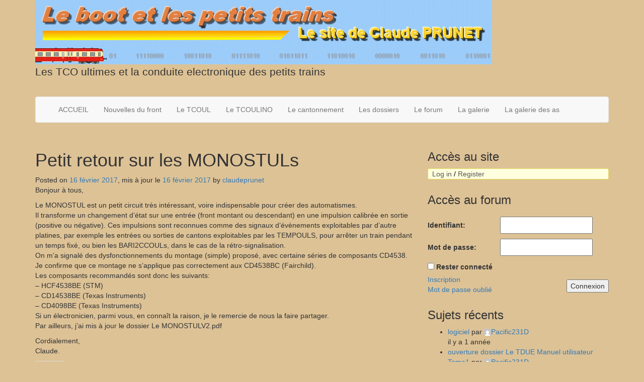

--- FILE ---
content_type: text/html; charset=UTF-8
request_url: https://www.bootentrain.fr/petit-retour-sur-les-monostuls/
body_size: 18735
content:
<!DOCTYPE html>
<html lang="fr-FR">
<head>
	<meta charset="UTF-8">
	<meta name="viewport" content="width=device-width, initial-scale=1.0">
	<meta http-equiv="X-UA-Compatible" content="IE=edge">

	<title>Petit retour sur les MONOSTULs | </title>

	<link rel="profile" href="http://gmpg.org/xfn/11">
	<link rel="pingback" href="https://www.bootentrain.fr/xmlrpc.php">

	<meta name='robots' content='max-image-preview:large' />
<meta name="dlm-version" content="5.1.6"><script>window._wca = window._wca || [];</script>
<link rel='dns-prefetch' href='//www.bootentrain.fr' />
<link rel='dns-prefetch' href='//www.google.com' />
<link rel='dns-prefetch' href='//stats.wp.com' />
<link rel='dns-prefetch' href='//secure.gravatar.com' />
<link rel='dns-prefetch' href='//v0.wordpress.com' />
<link rel='dns-prefetch' href='//widgets.wp.com' />
<link rel='dns-prefetch' href='//s0.wp.com' />
<link rel='dns-prefetch' href='//0.gravatar.com' />
<link rel='dns-prefetch' href='//1.gravatar.com' />
<link rel='dns-prefetch' href='//2.gravatar.com' />
<link rel='preconnect' href='//i0.wp.com' />
<link rel='preconnect' href='//c0.wp.com' />
<link rel="alternate" type="application/rss+xml" title=" &raquo; Flux" href="https://www.bootentrain.fr/feed/" />
<link rel="alternate" type="application/rss+xml" title=" &raquo; Flux des commentaires" href="https://www.bootentrain.fr/comments/feed/" />
<link rel="alternate" type="application/rss+xml" title=" &raquo; Petit retour sur les MONOSTULs Flux des commentaires" href="https://www.bootentrain.fr/petit-retour-sur-les-monostuls/feed/" />
<link rel="alternate" title="oEmbed (JSON)" type="application/json+oembed" href="https://www.bootentrain.fr/wp-json/oembed/1.0/embed?url=https%3A%2F%2Fwww.bootentrain.fr%2Fpetit-retour-sur-les-monostuls%2F" />
<link rel="alternate" title="oEmbed (XML)" type="text/xml+oembed" href="https://www.bootentrain.fr/wp-json/oembed/1.0/embed?url=https%3A%2F%2Fwww.bootentrain.fr%2Fpetit-retour-sur-les-monostuls%2F&#038;format=xml" />
<style id='wp-img-auto-sizes-contain-inline-css' type='text/css'>
img:is([sizes=auto i],[sizes^="auto," i]){contain-intrinsic-size:3000px 1500px}
/*# sourceURL=wp-img-auto-sizes-contain-inline-css */
</style>
<link rel='stylesheet' id='jetpack_related-posts-css' href='https://c0.wp.com/p/jetpack/15.4/modules/related-posts/related-posts.css' type='text/css' media='all' />
<style id='wp-emoji-styles-inline-css' type='text/css'>

	img.wp-smiley, img.emoji {
		display: inline !important;
		border: none !important;
		box-shadow: none !important;
		height: 1em !important;
		width: 1em !important;
		margin: 0 0.07em !important;
		vertical-align: -0.1em !important;
		background: none !important;
		padding: 0 !important;
	}
/*# sourceURL=wp-emoji-styles-inline-css */
</style>
<style id='wp-block-library-inline-css' type='text/css'>
:root{--wp-block-synced-color:#7a00df;--wp-block-synced-color--rgb:122,0,223;--wp-bound-block-color:var(--wp-block-synced-color);--wp-editor-canvas-background:#ddd;--wp-admin-theme-color:#007cba;--wp-admin-theme-color--rgb:0,124,186;--wp-admin-theme-color-darker-10:#006ba1;--wp-admin-theme-color-darker-10--rgb:0,107,160.5;--wp-admin-theme-color-darker-20:#005a87;--wp-admin-theme-color-darker-20--rgb:0,90,135;--wp-admin-border-width-focus:2px}@media (min-resolution:192dpi){:root{--wp-admin-border-width-focus:1.5px}}.wp-element-button{cursor:pointer}:root .has-very-light-gray-background-color{background-color:#eee}:root .has-very-dark-gray-background-color{background-color:#313131}:root .has-very-light-gray-color{color:#eee}:root .has-very-dark-gray-color{color:#313131}:root .has-vivid-green-cyan-to-vivid-cyan-blue-gradient-background{background:linear-gradient(135deg,#00d084,#0693e3)}:root .has-purple-crush-gradient-background{background:linear-gradient(135deg,#34e2e4,#4721fb 50%,#ab1dfe)}:root .has-hazy-dawn-gradient-background{background:linear-gradient(135deg,#faaca8,#dad0ec)}:root .has-subdued-olive-gradient-background{background:linear-gradient(135deg,#fafae1,#67a671)}:root .has-atomic-cream-gradient-background{background:linear-gradient(135deg,#fdd79a,#004a59)}:root .has-nightshade-gradient-background{background:linear-gradient(135deg,#330968,#31cdcf)}:root .has-midnight-gradient-background{background:linear-gradient(135deg,#020381,#2874fc)}:root{--wp--preset--font-size--normal:16px;--wp--preset--font-size--huge:42px}.has-regular-font-size{font-size:1em}.has-larger-font-size{font-size:2.625em}.has-normal-font-size{font-size:var(--wp--preset--font-size--normal)}.has-huge-font-size{font-size:var(--wp--preset--font-size--huge)}.has-text-align-center{text-align:center}.has-text-align-left{text-align:left}.has-text-align-right{text-align:right}.has-fit-text{white-space:nowrap!important}#end-resizable-editor-section{display:none}.aligncenter{clear:both}.items-justified-left{justify-content:flex-start}.items-justified-center{justify-content:center}.items-justified-right{justify-content:flex-end}.items-justified-space-between{justify-content:space-between}.screen-reader-text{border:0;clip-path:inset(50%);height:1px;margin:-1px;overflow:hidden;padding:0;position:absolute;width:1px;word-wrap:normal!important}.screen-reader-text:focus{background-color:#ddd;clip-path:none;color:#444;display:block;font-size:1em;height:auto;left:5px;line-height:normal;padding:15px 23px 14px;text-decoration:none;top:5px;width:auto;z-index:100000}html :where(.has-border-color){border-style:solid}html :where([style*=border-top-color]){border-top-style:solid}html :where([style*=border-right-color]){border-right-style:solid}html :where([style*=border-bottom-color]){border-bottom-style:solid}html :where([style*=border-left-color]){border-left-style:solid}html :where([style*=border-width]){border-style:solid}html :where([style*=border-top-width]){border-top-style:solid}html :where([style*=border-right-width]){border-right-style:solid}html :where([style*=border-bottom-width]){border-bottom-style:solid}html :where([style*=border-left-width]){border-left-style:solid}html :where(img[class*=wp-image-]){height:auto;max-width:100%}:where(figure){margin:0 0 1em}html :where(.is-position-sticky){--wp-admin--admin-bar--position-offset:var(--wp-admin--admin-bar--height,0px)}@media screen and (max-width:600px){html :where(.is-position-sticky){--wp-admin--admin-bar--position-offset:0px}}

/*# sourceURL=wp-block-library-inline-css */
</style><style id='global-styles-inline-css' type='text/css'>
:root{--wp--preset--aspect-ratio--square: 1;--wp--preset--aspect-ratio--4-3: 4/3;--wp--preset--aspect-ratio--3-4: 3/4;--wp--preset--aspect-ratio--3-2: 3/2;--wp--preset--aspect-ratio--2-3: 2/3;--wp--preset--aspect-ratio--16-9: 16/9;--wp--preset--aspect-ratio--9-16: 9/16;--wp--preset--color--black: #000000;--wp--preset--color--cyan-bluish-gray: #abb8c3;--wp--preset--color--white: #ffffff;--wp--preset--color--pale-pink: #f78da7;--wp--preset--color--vivid-red: #cf2e2e;--wp--preset--color--luminous-vivid-orange: #ff6900;--wp--preset--color--luminous-vivid-amber: #fcb900;--wp--preset--color--light-green-cyan: #7bdcb5;--wp--preset--color--vivid-green-cyan: #00d084;--wp--preset--color--pale-cyan-blue: #8ed1fc;--wp--preset--color--vivid-cyan-blue: #0693e3;--wp--preset--color--vivid-purple: #9b51e0;--wp--preset--gradient--vivid-cyan-blue-to-vivid-purple: linear-gradient(135deg,rgb(6,147,227) 0%,rgb(155,81,224) 100%);--wp--preset--gradient--light-green-cyan-to-vivid-green-cyan: linear-gradient(135deg,rgb(122,220,180) 0%,rgb(0,208,130) 100%);--wp--preset--gradient--luminous-vivid-amber-to-luminous-vivid-orange: linear-gradient(135deg,rgb(252,185,0) 0%,rgb(255,105,0) 100%);--wp--preset--gradient--luminous-vivid-orange-to-vivid-red: linear-gradient(135deg,rgb(255,105,0) 0%,rgb(207,46,46) 100%);--wp--preset--gradient--very-light-gray-to-cyan-bluish-gray: linear-gradient(135deg,rgb(238,238,238) 0%,rgb(169,184,195) 100%);--wp--preset--gradient--cool-to-warm-spectrum: linear-gradient(135deg,rgb(74,234,220) 0%,rgb(151,120,209) 20%,rgb(207,42,186) 40%,rgb(238,44,130) 60%,rgb(251,105,98) 80%,rgb(254,248,76) 100%);--wp--preset--gradient--blush-light-purple: linear-gradient(135deg,rgb(255,206,236) 0%,rgb(152,150,240) 100%);--wp--preset--gradient--blush-bordeaux: linear-gradient(135deg,rgb(254,205,165) 0%,rgb(254,45,45) 50%,rgb(107,0,62) 100%);--wp--preset--gradient--luminous-dusk: linear-gradient(135deg,rgb(255,203,112) 0%,rgb(199,81,192) 50%,rgb(65,88,208) 100%);--wp--preset--gradient--pale-ocean: linear-gradient(135deg,rgb(255,245,203) 0%,rgb(182,227,212) 50%,rgb(51,167,181) 100%);--wp--preset--gradient--electric-grass: linear-gradient(135deg,rgb(202,248,128) 0%,rgb(113,206,126) 100%);--wp--preset--gradient--midnight: linear-gradient(135deg,rgb(2,3,129) 0%,rgb(40,116,252) 100%);--wp--preset--font-size--small: 13px;--wp--preset--font-size--medium: 20px;--wp--preset--font-size--large: 36px;--wp--preset--font-size--x-large: 42px;--wp--preset--spacing--20: 0.44rem;--wp--preset--spacing--30: 0.67rem;--wp--preset--spacing--40: 1rem;--wp--preset--spacing--50: 1.5rem;--wp--preset--spacing--60: 2.25rem;--wp--preset--spacing--70: 3.38rem;--wp--preset--spacing--80: 5.06rem;--wp--preset--shadow--natural: 6px 6px 9px rgba(0, 0, 0, 0.2);--wp--preset--shadow--deep: 12px 12px 50px rgba(0, 0, 0, 0.4);--wp--preset--shadow--sharp: 6px 6px 0px rgba(0, 0, 0, 0.2);--wp--preset--shadow--outlined: 6px 6px 0px -3px rgb(255, 255, 255), 6px 6px rgb(0, 0, 0);--wp--preset--shadow--crisp: 6px 6px 0px rgb(0, 0, 0);}:where(.is-layout-flex){gap: 0.5em;}:where(.is-layout-grid){gap: 0.5em;}body .is-layout-flex{display: flex;}.is-layout-flex{flex-wrap: wrap;align-items: center;}.is-layout-flex > :is(*, div){margin: 0;}body .is-layout-grid{display: grid;}.is-layout-grid > :is(*, div){margin: 0;}:where(.wp-block-columns.is-layout-flex){gap: 2em;}:where(.wp-block-columns.is-layout-grid){gap: 2em;}:where(.wp-block-post-template.is-layout-flex){gap: 1.25em;}:where(.wp-block-post-template.is-layout-grid){gap: 1.25em;}.has-black-color{color: var(--wp--preset--color--black) !important;}.has-cyan-bluish-gray-color{color: var(--wp--preset--color--cyan-bluish-gray) !important;}.has-white-color{color: var(--wp--preset--color--white) !important;}.has-pale-pink-color{color: var(--wp--preset--color--pale-pink) !important;}.has-vivid-red-color{color: var(--wp--preset--color--vivid-red) !important;}.has-luminous-vivid-orange-color{color: var(--wp--preset--color--luminous-vivid-orange) !important;}.has-luminous-vivid-amber-color{color: var(--wp--preset--color--luminous-vivid-amber) !important;}.has-light-green-cyan-color{color: var(--wp--preset--color--light-green-cyan) !important;}.has-vivid-green-cyan-color{color: var(--wp--preset--color--vivid-green-cyan) !important;}.has-pale-cyan-blue-color{color: var(--wp--preset--color--pale-cyan-blue) !important;}.has-vivid-cyan-blue-color{color: var(--wp--preset--color--vivid-cyan-blue) !important;}.has-vivid-purple-color{color: var(--wp--preset--color--vivid-purple) !important;}.has-black-background-color{background-color: var(--wp--preset--color--black) !important;}.has-cyan-bluish-gray-background-color{background-color: var(--wp--preset--color--cyan-bluish-gray) !important;}.has-white-background-color{background-color: var(--wp--preset--color--white) !important;}.has-pale-pink-background-color{background-color: var(--wp--preset--color--pale-pink) !important;}.has-vivid-red-background-color{background-color: var(--wp--preset--color--vivid-red) !important;}.has-luminous-vivid-orange-background-color{background-color: var(--wp--preset--color--luminous-vivid-orange) !important;}.has-luminous-vivid-amber-background-color{background-color: var(--wp--preset--color--luminous-vivid-amber) !important;}.has-light-green-cyan-background-color{background-color: var(--wp--preset--color--light-green-cyan) !important;}.has-vivid-green-cyan-background-color{background-color: var(--wp--preset--color--vivid-green-cyan) !important;}.has-pale-cyan-blue-background-color{background-color: var(--wp--preset--color--pale-cyan-blue) !important;}.has-vivid-cyan-blue-background-color{background-color: var(--wp--preset--color--vivid-cyan-blue) !important;}.has-vivid-purple-background-color{background-color: var(--wp--preset--color--vivid-purple) !important;}.has-black-border-color{border-color: var(--wp--preset--color--black) !important;}.has-cyan-bluish-gray-border-color{border-color: var(--wp--preset--color--cyan-bluish-gray) !important;}.has-white-border-color{border-color: var(--wp--preset--color--white) !important;}.has-pale-pink-border-color{border-color: var(--wp--preset--color--pale-pink) !important;}.has-vivid-red-border-color{border-color: var(--wp--preset--color--vivid-red) !important;}.has-luminous-vivid-orange-border-color{border-color: var(--wp--preset--color--luminous-vivid-orange) !important;}.has-luminous-vivid-amber-border-color{border-color: var(--wp--preset--color--luminous-vivid-amber) !important;}.has-light-green-cyan-border-color{border-color: var(--wp--preset--color--light-green-cyan) !important;}.has-vivid-green-cyan-border-color{border-color: var(--wp--preset--color--vivid-green-cyan) !important;}.has-pale-cyan-blue-border-color{border-color: var(--wp--preset--color--pale-cyan-blue) !important;}.has-vivid-cyan-blue-border-color{border-color: var(--wp--preset--color--vivid-cyan-blue) !important;}.has-vivid-purple-border-color{border-color: var(--wp--preset--color--vivid-purple) !important;}.has-vivid-cyan-blue-to-vivid-purple-gradient-background{background: var(--wp--preset--gradient--vivid-cyan-blue-to-vivid-purple) !important;}.has-light-green-cyan-to-vivid-green-cyan-gradient-background{background: var(--wp--preset--gradient--light-green-cyan-to-vivid-green-cyan) !important;}.has-luminous-vivid-amber-to-luminous-vivid-orange-gradient-background{background: var(--wp--preset--gradient--luminous-vivid-amber-to-luminous-vivid-orange) !important;}.has-luminous-vivid-orange-to-vivid-red-gradient-background{background: var(--wp--preset--gradient--luminous-vivid-orange-to-vivid-red) !important;}.has-very-light-gray-to-cyan-bluish-gray-gradient-background{background: var(--wp--preset--gradient--very-light-gray-to-cyan-bluish-gray) !important;}.has-cool-to-warm-spectrum-gradient-background{background: var(--wp--preset--gradient--cool-to-warm-spectrum) !important;}.has-blush-light-purple-gradient-background{background: var(--wp--preset--gradient--blush-light-purple) !important;}.has-blush-bordeaux-gradient-background{background: var(--wp--preset--gradient--blush-bordeaux) !important;}.has-luminous-dusk-gradient-background{background: var(--wp--preset--gradient--luminous-dusk) !important;}.has-pale-ocean-gradient-background{background: var(--wp--preset--gradient--pale-ocean) !important;}.has-electric-grass-gradient-background{background: var(--wp--preset--gradient--electric-grass) !important;}.has-midnight-gradient-background{background: var(--wp--preset--gradient--midnight) !important;}.has-small-font-size{font-size: var(--wp--preset--font-size--small) !important;}.has-medium-font-size{font-size: var(--wp--preset--font-size--medium) !important;}.has-large-font-size{font-size: var(--wp--preset--font-size--large) !important;}.has-x-large-font-size{font-size: var(--wp--preset--font-size--x-large) !important;}
/*# sourceURL=global-styles-inline-css */
</style>

<style id='classic-theme-styles-inline-css' type='text/css'>
/*! This file is auto-generated */
.wp-block-button__link{color:#fff;background-color:#32373c;border-radius:9999px;box-shadow:none;text-decoration:none;padding:calc(.667em + 2px) calc(1.333em + 2px);font-size:1.125em}.wp-block-file__button{background:#32373c;color:#fff;text-decoration:none}
/*# sourceURL=/wp-includes/css/classic-themes.min.css */
</style>
<link rel='stylesheet' id='bbp-default-css' href='https://www.bootentrain.fr/wp-content/plugins/bbpress/templates/default/css/bbpress.min.css?ver=2.6.14' type='text/css' media='all' />
<link rel='stylesheet' id='usp_style-css' href='https://www.bootentrain.fr/wp-content/plugins/user-submitted-posts/resources/usp.css?ver=20260113' type='text/css' media='all' />
<link rel='stylesheet' id='woocommerce-layout-css' href='https://c0.wp.com/p/woocommerce/10.4.3/assets/css/woocommerce-layout.css' type='text/css' media='all' />
<style id='woocommerce-layout-inline-css' type='text/css'>

	.infinite-scroll .woocommerce-pagination {
		display: none;
	}
/*# sourceURL=woocommerce-layout-inline-css */
</style>
<link rel='stylesheet' id='woocommerce-smallscreen-css' href='https://c0.wp.com/p/woocommerce/10.4.3/assets/css/woocommerce-smallscreen.css' type='text/css' media='only screen and (max-width: 768px)' />
<link rel='stylesheet' id='woocommerce-general-css' href='https://c0.wp.com/p/woocommerce/10.4.3/assets/css/woocommerce.css' type='text/css' media='all' />
<style id='woocommerce-inline-inline-css' type='text/css'>
.woocommerce form .form-row .required { visibility: visible; }
/*# sourceURL=woocommerce-inline-inline-css */
</style>
<link rel='stylesheet' id='wp-downloadmanager-css' href='https://www.bootentrain.fr/wp-content/plugins/wp-downloadmanager/download-css.css?ver=1.69' type='text/css' media='all' />
<link rel='stylesheet' id='_tk-bootstrap-wp-css' href='https://www.bootentrain.fr/wp-content/themes/_tk/includes/css/bootstrap-wp.css?ver=6.9' type='text/css' media='all' />
<link rel='stylesheet' id='_tk-bootstrap-css' href='https://www.bootentrain.fr/wp-content/themes/_tk/includes/resources/bootstrap/css/bootstrap.min.css?ver=6.9' type='text/css' media='all' />
<link rel='stylesheet' id='_tk-font-awesome-css' href='https://www.bootentrain.fr/wp-content/themes/_tk/includes/css/font-awesome.min.css?ver=4.1.0' type='text/css' media='all' />
<link rel='stylesheet' id='_tk-style-css' href='https://www.bootentrain.fr/wp-content/themes/_tk/style.css?ver=6.9' type='text/css' media='all' />
<link rel='stylesheet' id='jetpack_likes-css' href='https://c0.wp.com/p/jetpack/15.4/modules/likes/style.css' type='text/css' media='all' />
<link rel='stylesheet' id='fancybox-css' href='https://www.bootentrain.fr/wp-content/plugins/easy-fancybox/fancybox/1.5.4/jquery.fancybox.min.css?ver=6.9' type='text/css' media='screen' />
<link rel='stylesheet' id='sharedaddy-css' href='https://c0.wp.com/p/jetpack/15.4/modules/sharedaddy/sharing.css' type='text/css' media='all' />
<link rel='stylesheet' id='social-logos-css' href='https://c0.wp.com/p/jetpack/15.4/_inc/social-logos/social-logos.min.css' type='text/css' media='all' />
<script type="text/javascript" id="jetpack_related-posts-js-extra">
/* <![CDATA[ */
var related_posts_js_options = {"post_heading":"h4"};
//# sourceURL=jetpack_related-posts-js-extra
/* ]]> */
</script>
<script type="text/javascript" src="https://c0.wp.com/p/jetpack/15.4/_inc/build/related-posts/related-posts.min.js" id="jetpack_related-posts-js"></script>
<script type="text/javascript" src="https://c0.wp.com/c/6.9/wp-includes/js/jquery/jquery.min.js" id="jquery-core-js"></script>
<script type="text/javascript" src="https://c0.wp.com/c/6.9/wp-includes/js/jquery/jquery-migrate.min.js" id="jquery-migrate-js"></script>
<script type="text/javascript" src="https://www.google.com/recaptcha/api.js?ver=20260113" id="usp_recaptcha-js"></script>
<script type="text/javascript" src="https://www.bootentrain.fr/wp-content/plugins/user-submitted-posts/resources/jquery.cookie.js?ver=20260113" id="usp_cookie-js"></script>
<script type="text/javascript" src="https://www.bootentrain.fr/wp-content/plugins/user-submitted-posts/resources/jquery.parsley.min.js?ver=20260113" id="usp_parsley-js"></script>
<script type="text/javascript" id="usp_core-js-before">
/* <![CDATA[ */
var usp_custom_field = ""; var usp_custom_field_2 = ""; var usp_custom_checkbox = ""; var usp_case_sensitivity = "true"; var usp_min_images = 1; var usp_max_images = 2; var usp_parsley_error = "R\u00e9ponse incorrecte."; var usp_multiple_cats = 0; var usp_existing_tags = 0; var usp_recaptcha_disp = "show"; var usp_recaptcha_vers = 2; var usp_recaptcha_key = ""; var challenge_nonce = "a5d103e355"; var ajax_url = "https:\/\/www.bootentrain.fr\/wp-admin\/admin-ajax.php"; 
//# sourceURL=usp_core-js-before
/* ]]> */
</script>
<script type="text/javascript" src="https://www.bootentrain.fr/wp-content/plugins/user-submitted-posts/resources/jquery.usp.core.js?ver=20260113" id="usp_core-js"></script>
<script type="text/javascript" src="https://c0.wp.com/p/woocommerce/10.4.3/assets/js/jquery-blockui/jquery.blockUI.min.js" id="wc-jquery-blockui-js" defer="defer" data-wp-strategy="defer"></script>
<script type="text/javascript" id="wc-add-to-cart-js-extra">
/* <![CDATA[ */
var wc_add_to_cart_params = {"ajax_url":"/wp-admin/admin-ajax.php","wc_ajax_url":"/?wc-ajax=%%endpoint%%","i18n_view_cart":"Voir le panier","cart_url":"https://www.bootentrain.fr/panier/","is_cart":"","cart_redirect_after_add":"no"};
//# sourceURL=wc-add-to-cart-js-extra
/* ]]> */
</script>
<script type="text/javascript" src="https://c0.wp.com/p/woocommerce/10.4.3/assets/js/frontend/add-to-cart.min.js" id="wc-add-to-cart-js" defer="defer" data-wp-strategy="defer"></script>
<script type="text/javascript" src="https://c0.wp.com/p/woocommerce/10.4.3/assets/js/js-cookie/js.cookie.min.js" id="wc-js-cookie-js" defer="defer" data-wp-strategy="defer"></script>
<script type="text/javascript" id="woocommerce-js-extra">
/* <![CDATA[ */
var woocommerce_params = {"ajax_url":"/wp-admin/admin-ajax.php","wc_ajax_url":"/?wc-ajax=%%endpoint%%","i18n_password_show":"Afficher le mot de passe","i18n_password_hide":"Masquer le mot de passe"};
//# sourceURL=woocommerce-js-extra
/* ]]> */
</script>
<script type="text/javascript" src="https://c0.wp.com/p/woocommerce/10.4.3/assets/js/frontend/woocommerce.min.js" id="woocommerce-js" defer="defer" data-wp-strategy="defer"></script>
<script type="text/javascript" id="WCPAY_ASSETS-js-extra">
/* <![CDATA[ */
var wcpayAssets = {"url":"https://www.bootentrain.fr/wp-content/plugins/woocommerce-payments/dist/"};
//# sourceURL=WCPAY_ASSETS-js-extra
/* ]]> */
</script>
<script type="text/javascript" src="https://www.bootentrain.fr/wp-content/themes/_tk/includes/resources/bootstrap/js/bootstrap.min.js?ver=6.9" id="_tk-bootstrapjs-js"></script>
<script type="text/javascript" src="https://www.bootentrain.fr/wp-content/themes/_tk/includes/js/bootstrap-wp.js?ver=6.9" id="_tk-bootstrapwp-js"></script>
<script type="text/javascript" src="https://stats.wp.com/s-202604.js" id="woocommerce-analytics-js" defer="defer" data-wp-strategy="defer"></script>
<link rel="https://api.w.org/" href="https://www.bootentrain.fr/wp-json/" /><link rel="alternate" title="JSON" type="application/json" href="https://www.bootentrain.fr/wp-json/wp/v2/posts/1084" /><link rel="EditURI" type="application/rsd+xml" title="RSD" href="https://www.bootentrain.fr/xmlrpc.php?rsd" />
<meta name="generator" content="WordPress 6.9" />
<meta name="generator" content="WooCommerce 10.4.3" />
<link rel="canonical" href="https://www.bootentrain.fr/petit-retour-sur-les-monostuls/" />
<link rel='shortlink' href='https://wp.me/p9EMXP-hu' />
<style>.cir-link{height:20px;display:block;width:90px;overflow:hidden;}.cir-link,.cir-link img{padding:0;margin:0;border:0}.cir-link:hover img{position:relative;bottom:20px}</style>
	<style>img#wpstats{display:none}</style>
			<noscript><style>.woocommerce-product-gallery{ opacity: 1 !important; }</style></noscript>
		<style type="text/css">
			.site-title,
		.site-description {
			position: absolute;
			clip: rect(1px, 1px, 1px, 1px);
		}
		</style>
	<style type="text/css" id="custom-background-css">
body.custom-background { background-color: #ddc296; }
</style>
	
<!-- Jetpack Open Graph Tags -->
<meta property="og:type" content="article" />
<meta property="og:title" content="Petit retour sur les MONOSTULs" />
<meta property="og:url" content="https://www.bootentrain.fr/petit-retour-sur-les-monostuls/" />
<meta property="og:description" content="Bonjour à tous, Le MONOSTUL est un petit circuit très intéressant, voire indispensable pour créer des automatismes. Il transforme un changement d&rsquo;état sur une entrée (front montant ou descend…" />
<meta property="article:published_time" content="2017-02-16T10:52:28+00:00" />
<meta property="article:modified_time" content="2017-02-16T10:52:39+00:00" />
<meta property="og:image" content="https://s0.wp.com/i/blank.jpg" />
<meta property="og:image:width" content="200" />
<meta property="og:image:height" content="200" />
<meta property="og:image:alt" content="" />
<meta property="og:locale" content="fr_FR" />
<meta name="twitter:text:title" content="Petit retour sur les MONOSTULs" />
<meta name="twitter:card" content="summary" />

<!-- End Jetpack Open Graph Tags -->
<link rel='stylesheet' id='wc-blocks-style-css' href='https://c0.wp.com/p/woocommerce/10.4.3/assets/client/blocks/wc-blocks.css' type='text/css' media='all' />
</head>

<body class="wp-singular post-template-default single single-post postid-1084 single-format-chat custom-background wp-theme-_tk theme-_tk woocommerce-no-js">
	
<header id="masthead" class="site-header" role="banner">
	<div class="container">
		<div class="row">
			<div class="site-header-inner col-sm-12">

									<a href="https://www.bootentrain.fr/" title="" rel="home">
						<img src="https://lebootetlespetitstra.apps-1and1.net/wp-content/uploads/2016/04/BANNIERE.gif" width="908" height="128" alt="">
					</a>
				

				<div class="site-branding">
					<h1 class="site-title"><a href="https://www.bootentrain.fr/" title="" rel="home"></a></h1>
					<p class="lead">Les TCO ultimes et la conduite electronique des petits trains</p>
				</div>

			</div>
		</div>
	</div><!-- .container -->
</header><!-- #masthead -->

<nav class="site-navigation">
	<div class="container">
		<div class="row">
			<div class="site-navigation-inner col-sm-12">
				<div class="navbar navbar-default">
					<div class="navbar-header">
						<!-- .navbar-toggle is used as the toggle for collapsed navbar content -->
						<button type="button" class="navbar-toggle" data-toggle="collapse" data-target=".navbar-collapse">
							<span class="sr-only">Afficher/masquer la navigation </span>
							<span class="icon-bar"></span>
							<span class="icon-bar"></span>
							<span class="icon-bar"></span>
						</button>
	
						<!-- Your site title as branding in the menu -->
						<a class="navbar-brand" href="https://www.bootentrain.fr/" title="" rel="home"></a>
					</div>

					<!-- The WordPress Menu goes here -->
					<div class="collapse navbar-collapse"><ul id="main-menu" class="nav navbar-nav"><li id="menu-item-40" class="menu-item menu-item-type-custom menu-item-object-custom menu-item-40"><a title="ACCUEIL" href="http://lebootetlespetitstra.apps-1and1.net">ACCUEIL</a></li>
<li id="menu-item-2989" class="menu-item menu-item-type-post_type menu-item-object-post menu-item-2989"><a title="Nouvelles du front" href="https://www.bootentrain.fr/et-voici-le-tdue32/">Nouvelles du front</a></li>
<li id="menu-item-41" class="menu-item menu-item-type-post_type menu-item-object-page menu-item-41"><a title="Le TCOUL" href="https://www.bootentrain.fr/tcoultime-presentation/">Le TCOUL</a></li>
<li id="menu-item-550" class="menu-item menu-item-type-post_type menu-item-object-page menu-item-550"><a title="Le TCOULINO" href="https://www.bootentrain.fr/le-tcoulino-presentation/">Le TCOULINO</a></li>
<li id="menu-item-77" class="menu-item menu-item-type-post_type menu-item-object-page menu-item-77"><a title="Le cantonnement" href="https://www.bootentrain.fr/le-cantonnement-ultime/">Le cantonnement</a></li>
<li id="menu-item-157" class="menu-item menu-item-type-post_type menu-item-object-page menu-item-157"><a title="Les dossiers" href="https://www.bootentrain.fr/page_download-1/">Les dossiers</a></li>
<li id="menu-item-1037" class="menu-item menu-item-type-post_type_archive menu-item-object-forum menu-item-1037"><a title="Le forum" href="https://www.bootentrain.fr/Forum/">Le forum</a></li>
<li id="menu-item-750" class="menu-item menu-item-type-post_type menu-item-object-page menu-item-750"><a title="La galerie" href="https://www.bootentrain.fr/proposez-vos-photos/">La galerie</a></li>
<li id="menu-item-2976" class="menu-item menu-item-type-post_type menu-item-object-page menu-item-2976"><a title="La galerie des as" href="https://www.bootentrain.fr/le-reseau-de-daniel/">La galerie des as</a></li>
</ul></div>
				</div><!-- .navbar -->
			</div>
		</div>
	</div><!-- .container -->
</nav><!-- .site-navigation -->

<div class="main-content">
	<div class="container">
		<div class="row">
			<div id="content" class="main-content-inner col-sm-12 col-md-8">


	
		
<article id="post-1084" class="post-1084 post type-post status-publish format-chat hentry category-uncategorized post_format-post-format-chat">
	<header>
		<h1 class="page-title">Petit retour sur les MONOSTULs</h1>

		<div class="entry-meta">
			<span class="posted-on">Posted on <a href="https://www.bootentrain.fr/petit-retour-sur-les-monostuls/" title="11 h 52 min" rel="bookmark"><time class="entry-date published" datetime="2017-02-16T11:52:28+01:00">16 février 2017</time></a>,&nbsp;mis à jour le&nbsp;<a href="https://www.bootentrain.fr/petit-retour-sur-les-monostuls/" title="11 h 52 min" rel="bookmark"><time class="updated" datetime="2017-02-16T11:52:39+01:00">16 février 2017</time></a></span><span class="byline"> by <span class="author vcard"><a class="url fn n" href="https://www.bootentrain.fr/author/claudeprunet/" title="Afficher tous les articles par claudeprunet">claudeprunet</a></span></span>		</div><!-- .entry-meta -->
	</header><!-- .entry-header -->

	<div class="entry-content">
		<div class="entry-content-thumbnail">
					</div>
		<p>Bonjour à tous,</p>
<p>Le MONOSTUL est un petit circuit très intéressant, voire indispensable pour créer des automatismes.<br />
Il transforme un changement d&rsquo;état sur une entrée (front montant ou descendant) en une impulsion calibrée en sortie (positive ou négative). Ces impulsions sont reconnues comme des signaux d’évènements exploitables par d&rsquo;autre platines, par exemple les entrées ou sorties de cantons exploitables par les TEMPOULS, pour arrêter un train pendant un temps fixé, ou bien les BARI2CCOULs, dans le cas de la rétro-signalisation.<br />
On m&rsquo;a signalé des dysfonctionnements du montage (simple) proposé, avec certaine séries de composants CD4538.<br />
Je confirme que ce montage ne s&rsquo;applique pas correctement aux CD4538BC (Fairchild).<br />
Les composants recommandés sont donc les suivants:<br />
&#8211; HCF4538BE (STM)<br />
&#8211; CD14538BE (Texas Instruments)<br />
&#8211; CD4098BE (Texas Instruments)<br />
Si un électronicien, parmi vous, en connaît la raison, je le remercie de nous la faire partager.<br />
Par ailleurs, j&rsquo;ai mis à jour le dossier Le MONOSTULV2.pdf</p>
<p>Cordialement,<br />
Claude. </p>
<div class="sharedaddy sd-sharing-enabled"><div class="robots-nocontent sd-block sd-social sd-social-icon sd-sharing"><h3 class="sd-title">Partager&nbsp;:</h3><div class="sd-content"><ul><li class="share-twitter"><a rel="nofollow noopener noreferrer"
				data-shared="sharing-twitter-1084"
				class="share-twitter sd-button share-icon no-text"
				href="https://www.bootentrain.fr/petit-retour-sur-les-monostuls/?share=twitter"
				target="_blank"
				aria-labelledby="sharing-twitter-1084"
				>
				<span id="sharing-twitter-1084" hidden>Cliquer pour partager sur X(ouvre dans une nouvelle fenêtre)</span>
				<span>X</span>
			</a></li><li class="share-facebook"><a rel="nofollow noopener noreferrer"
				data-shared="sharing-facebook-1084"
				class="share-facebook sd-button share-icon no-text"
				href="https://www.bootentrain.fr/petit-retour-sur-les-monostuls/?share=facebook"
				target="_blank"
				aria-labelledby="sharing-facebook-1084"
				>
				<span id="sharing-facebook-1084" hidden>Cliquez pour partager sur Facebook(ouvre dans une nouvelle fenêtre)</span>
				<span>Facebook</span>
			</a></li><li class="share-end"></li></ul></div></div></div><div class='sharedaddy sd-block sd-like jetpack-likes-widget-wrapper jetpack-likes-widget-unloaded' id='like-post-wrapper-142708365-1084-6970fbfd1ab06' data-src='https://widgets.wp.com/likes/?ver=15.4#blog_id=142708365&amp;post_id=1084&amp;origin=www.bootentrain.fr&amp;obj_id=142708365-1084-6970fbfd1ab06' data-name='like-post-frame-142708365-1084-6970fbfd1ab06' data-title='Aimer ou rebloguer'><h3 class="sd-title">J’aime ça :</h3><div class='likes-widget-placeholder post-likes-widget-placeholder' style='height: 55px;'><span class='button'><span>J’aime</span></span> <span class="loading">chargement&hellip;</span></div><span class='sd-text-color'></span><a class='sd-link-color'></a></div>
<div id='jp-relatedposts' class='jp-relatedposts' >
	<h3 class="jp-relatedposts-headline"><em>Similaire</em></h3>
</div>			</div><!-- .entry-content -->

	<footer class="entry-meta">
		Ce contenu a été publié dans <a href="https://www.bootentrain.fr/category/uncategorized/" rel="category tag">Uncategorized</a>. Vous pouvez le mettre en favoris avec <a href="https://www.bootentrain.fr/petit-retour-sur-les-monostuls/" title="Permalien pour Petit retour sur les MONOSTULs" rel="bookmark">ce permalien</a>.
			</footer><!-- .entry-meta -->
</article><!-- #post-## -->

			<nav role="navigation" id="nav-below" class="post-navigation">
		<h1 class="screen-reader-text">Navigation des articles</h1>
		<ul class="pager">

		
			<li class="nav-previous previous"><a href="https://www.bootentrain.fr/le-tcoulinov5-est-la/" rel="prev"><span class="meta-nav">&larr;</span> Le TCOULINOV5 est là</a></li>			<li class="nav-next next"><a href="https://www.bootentrain.fr/la-doc-de-tcoulino-v5/" rel="next">La doc de Tcoulino V5 <span class="meta-nav">&rarr;</span></a></li>
		
		</ul>
	</nav><!-- #nav-below -->
	
		
	<div id="comments" class="comments-area">

	
	
	
		<div id="respond" class="comment-respond">
		<h3 id="reply-title" class="comment-reply-title">Laisser un commentaire <small><a rel="nofollow" id="cancel-comment-reply-link" href="/petit-retour-sur-les-monostuls/#respond" style="display:none;">Annuler la réponse.</a></small></h3><p class="must-log-in">Vous devez <a href="https://www.bootentrain.fr/wp-login.php?redirect_to=https%3A%2F%2Fwww.bootentrain.fr%2Fpetit-retour-sur-les-monostuls%2F">vous connecter</a> pour publier un commentaire.</p>	</div><!-- #respond -->
	<p class="akismet_comment_form_privacy_notice">Ce site utilise Akismet pour réduire les indésirables. <a href="https://akismet.com/privacy/" target="_blank" rel="nofollow noopener">En savoir plus sur la façon dont les données de vos commentaires sont traitées</a>.</p>
</div><!-- #comments -->

	

	</div><!-- close .main-content-inner -->

	<div class="sidebar col-sm-12 col-md-4">

				<div class="sidebar-padder">

						<aside id="bbpresswptweaks_login_links_widget-5" class="widget bbpresswptweaks_login_links_widget"><h3 class="widget-title">Accès au site</h3><div class="bbp-template-notice"><a href="https://www.bootentrain.fr/wp-login.php?redirect_to=%2Fpetit-retour-sur-les-monostuls%2F" rel="nofollow" class="button login-link">Log in</a>  / <a href="https://www.bootentrain.fr/wp-login.php?action=register" rel="nofollow" class="button register-link">Register</a></div></aside><aside id="bbp_login_widget-2" class="widget bbp_widget_login"><h3 class="widget-title">Accès au forum</h3>
			<form method="post" action="https://www.bootentrain.fr/wp-login.php" class="bbp-login-form">
				<fieldset class="bbp-form">
					<legend>Connexion</legend>

					<div class="bbp-username">
						<label for="user_login">Identifiant: </label>
						<input type="text" name="log" value="" size="20" maxlength="100" id="user_login" autocomplete="off" />
					</div>

					<div class="bbp-password">
						<label for="user_pass">Mot de passe: </label>
						<input type="password" name="pwd" value="" size="20" id="user_pass" autocomplete="off" />
					</div>

					<div class="bbp-remember-me">
						<input type="checkbox" name="rememberme" value="forever"  id="rememberme" />
						<label for="rememberme">Rester connect&eacute;</label>
					</div>

					
					<div class="bbp-submit-wrapper">

						<button type="submit" name="user-submit" id="user-submit" class="button submit user-submit">Connexion</button>

						
	<input type="hidden" name="user-cookie" value="1" />

	<input type="hidden" id="bbp_redirect_to" name="redirect_to" value="https://www.bootentrain.fr/petit-retour-sur-les-monostuls/" /><input type="hidden" id="_wpnonce" name="_wpnonce" value="6adbe27485" /><input type="hidden" name="_wp_http_referer" value="/petit-retour-sur-les-monostuls/" />
					</div>

					
						<div class="bbp-login-links">

							
								<a href="http://www.bootentrain.fr/inscription/" title="Inscription" class="bbp-register-link">Inscription</a>

							
							
								<a href="http://lebootetlespetitstra.apps-1and1.net/mot-de-passe-perdu" title="Mot de passe oubli&eacute;" class="bbp-lostpass-link">Mot de passe oubli&eacute;</a>

							
						</div>

					
				</fieldset>
			</form>

		</aside><aside id="bbp_topics_widget-2" class="widget widget_display_topics"><h3 class="widget-title">Sujets récents</h3>
		<ul class="bbp-topics-widget freshness">

			
				<li>
					<a class="bbp-forum-title" href="https://www.bootentrain.fr/Forum/topic/logiciel/">logiciel</a>

					
						par <span class="topic-author"><a href="https://www.bootentrain.fr/Forum/users/pacific231d/" title="Voir le profil de Pacific231D" class="bbp-author-link"><span  class="bbp-author-avatar"><img alt='' src='https://secure.gravatar.com/avatar/40714d3d042c5714ed136d2d8525fd794665ae4152b58622fb839e140ca6ecb0?s=14&#038;d=mm&#038;r=g' srcset='https://secure.gravatar.com/avatar/40714d3d042c5714ed136d2d8525fd794665ae4152b58622fb839e140ca6ecb0?s=28&#038;d=mm&#038;r=g 2x' class='avatar avatar-14 photo' height='14' width='14' loading='lazy' decoding='async'/></span><span  class="bbp-author-name">Pacific231D</span></a></span>
					
					
						<div>il y a 1 année</div>

					
				</li>

			
				<li>
					<a class="bbp-forum-title" href="https://www.bootentrain.fr/Forum/topic/ouverture-dossier-le-tdue-manuel-utilisateur-tome1/">ouverture dossier Le TDUE Manuel utilisateur Tome1</a>

					
						par <span class="topic-author"><a href="https://www.bootentrain.fr/Forum/users/pacific231d/" title="Voir le profil de Pacific231D" class="bbp-author-link"><span  class="bbp-author-avatar"><img alt='' src='https://secure.gravatar.com/avatar/40714d3d042c5714ed136d2d8525fd794665ae4152b58622fb839e140ca6ecb0?s=14&#038;d=mm&#038;r=g' srcset='https://secure.gravatar.com/avatar/40714d3d042c5714ed136d2d8525fd794665ae4152b58622fb839e140ca6ecb0?s=28&#038;d=mm&#038;r=g 2x' class='avatar avatar-14 photo' height='14' width='14' loading='lazy' decoding='async'/></span><span  class="bbp-author-name">Pacific231D</span></a></span>
					
					
						<div>il y a 5 années et 5 mois</div>

					
				</li>

			
				<li>
					<a class="bbp-forum-title" href="https://www.bootentrain.fr/Forum/topic/mise-a-jour-tcoul-et-tcoulino/">Mise à jour Tcoul et Tcoulino</a>

					
						par <span class="topic-author"><a href="https://www.bootentrain.fr/Forum/users/pacific231d/" title="Voir le profil de Pacific231D" class="bbp-author-link"><span  class="bbp-author-avatar"><img alt='' src='https://secure.gravatar.com/avatar/40714d3d042c5714ed136d2d8525fd794665ae4152b58622fb839e140ca6ecb0?s=14&#038;d=mm&#038;r=g' srcset='https://secure.gravatar.com/avatar/40714d3d042c5714ed136d2d8525fd794665ae4152b58622fb839e140ca6ecb0?s=28&#038;d=mm&#038;r=g 2x' class='avatar avatar-14 photo' height='14' width='14' loading='lazy' decoding='async'/></span><span  class="bbp-author-name">Pacific231D</span></a></span>
					
					
						<div>il y a 5 années et 6 mois</div>

					
				</li>

			
				<li>
					<a class="bbp-forum-title" href="https://www.bootentrain.fr/Forum/topic/le-1er-tcoulinodue-amateur-est-operationnel/">Le 1er TcoulinoDUE amateur est opérationnel</a>

					
						par <span class="topic-author"><a href="https://www.bootentrain.fr/Forum/users/d-ethuin/" title="Voir le profil de D.Ethuin" class="bbp-author-link"><span  class="bbp-author-avatar"><img alt='' src='https://secure.gravatar.com/avatar/114649b55cf41f1977a9b68a46f067aaae816382d709f1379db49a4143c5bd53?s=14&#038;d=mm&#038;r=g' srcset='https://secure.gravatar.com/avatar/114649b55cf41f1977a9b68a46f067aaae816382d709f1379db49a4143c5bd53?s=28&#038;d=mm&#038;r=g 2x' class='avatar avatar-14 photo' height='14' width='14' loading='lazy' decoding='async'/></span><span  class="bbp-author-name">D.Ethuin</span></a></span>
					
					
						<div>il y a 6 années et 10 mois</div>

					
				</li>

			
				<li>
					<a class="bbp-forum-title" href="https://www.bootentrain.fr/Forum/topic/mise-a-jour-de-son-profil-photo/">Mise à jour de son profil &#8211; Photo</a>

					
						par <span class="topic-author"><a href="https://www.bootentrain.fr/Forum/users/jacques-steiger/" title="Voir le profil de Jacques STEIGER" class="bbp-author-link"><span  class="bbp-author-avatar"><img alt='' src='https://secure.gravatar.com/avatar/ef1ba88c8dd228d81cdf6334d3b001568e763dfe45b37c2ae02a31a40a83288b?s=14&#038;d=mm&#038;r=g' srcset='https://secure.gravatar.com/avatar/ef1ba88c8dd228d81cdf6334d3b001568e763dfe45b37c2ae02a31a40a83288b?s=28&#038;d=mm&#038;r=g 2x' class='avatar avatar-14 photo' height='14' width='14' loading='lazy' decoding='async'/></span><span  class="bbp-author-name">Jacques STEIGER</span></a></span>
					
					
						<div>il y a 6 années et 10 mois</div>

					
				</li>

			
				<li>
					<a class="bbp-forum-title" href="https://www.bootentrain.fr/Forum/topic/tdue-montage/">TDUE montage</a>

					
						par <span class="topic-author"><a href="https://www.bootentrain.fr/Forum/users/jacques-steiger/" title="Voir le profil de Jacques STEIGER" class="bbp-author-link"><span  class="bbp-author-avatar"><img alt='' src='https://secure.gravatar.com/avatar/ef1ba88c8dd228d81cdf6334d3b001568e763dfe45b37c2ae02a31a40a83288b?s=14&#038;d=mm&#038;r=g' srcset='https://secure.gravatar.com/avatar/ef1ba88c8dd228d81cdf6334d3b001568e763dfe45b37c2ae02a31a40a83288b?s=28&#038;d=mm&#038;r=g 2x' class='avatar avatar-14 photo' height='14' width='14' loading='lazy' decoding='async'/></span><span  class="bbp-author-name">Jacques STEIGER</span></a></span>
					
					
						<div>il y a 6 années et 10 mois</div>

					
				</li>

			
				<li>
					<a class="bbp-forum-title" href="https://www.bootentrain.fr/Forum/topic/systeme-modulaire-t-trak-en-n/">Système modulaire T-Trak en N</a>

					
						par <span class="topic-author"><a href="https://www.bootentrain.fr/Forum/users/jacques-steiger/" title="Voir le profil de Jacques STEIGER" class="bbp-author-link"><span  class="bbp-author-avatar"><img alt='' src='https://secure.gravatar.com/avatar/ef1ba88c8dd228d81cdf6334d3b001568e763dfe45b37c2ae02a31a40a83288b?s=14&#038;d=mm&#038;r=g' srcset='https://secure.gravatar.com/avatar/ef1ba88c8dd228d81cdf6334d3b001568e763dfe45b37c2ae02a31a40a83288b?s=28&#038;d=mm&#038;r=g 2x' class='avatar avatar-14 photo' height='14' width='14' loading='lazy' decoding='async'/></span><span  class="bbp-author-name">Jacques STEIGER</span></a></span>
					
					
						<div>il y a 6 années et 11 mois</div>

					
				</li>

			
				<li>
					<a class="bbp-forum-title" href="https://www.bootentrain.fr/Forum/topic/wifi-et-va/">Wifi et Va</a>

					
						par <span class="topic-author"><a href="https://www.bootentrain.fr/Forum/users/jean-yves-d/" title="Voir le profil de Jean Yves d" class="bbp-author-link"><span  class="bbp-author-avatar"><img alt='' src='https://secure.gravatar.com/avatar/a0e06ce6a7c77186ab68023ef094867d4cdfcbd159c437daa83faa6d6092077e?s=14&#038;d=mm&#038;r=g' srcset='https://secure.gravatar.com/avatar/a0e06ce6a7c77186ab68023ef094867d4cdfcbd159c437daa83faa6d6092077e?s=28&#038;d=mm&#038;r=g 2x' class='avatar avatar-14 photo' height='14' width='14' loading='lazy' decoding='async'/></span><span  class="bbp-author-name">Jean Yves d</span></a></span>
					
					
						<div>il y a 6 années et 11 mois</div>

					
				</li>

			
				<li>
					<a class="bbp-forum-title" href="https://www.bootentrain.fr/Forum/topic/tcoulino-due/">Tcoulino DUE</a>

					
						par <span class="topic-author"><a href="https://www.bootentrain.fr/Forum/users/sellig33/" title="Voir le profil de sellig33" class="bbp-author-link"><span  class="bbp-author-avatar"><img alt='' src='https://secure.gravatar.com/avatar/8e07065b1d665bc2f1cea6299d47921a0704da2ec3498c06b47d81dde0c4613b?s=14&#038;d=mm&#038;r=g' srcset='https://secure.gravatar.com/avatar/8e07065b1d665bc2f1cea6299d47921a0704da2ec3498c06b47d81dde0c4613b?s=28&#038;d=mm&#038;r=g 2x' class='avatar avatar-14 photo' height='14' width='14' loading='lazy' decoding='async'/></span><span  class="bbp-author-name">sellig33</span></a></span>
					
					
						<div>il y a 7 années et 1 mois</div>

					
				</li>

			
				<li>
					<a class="bbp-forum-title" href="https://www.bootentrain.fr/Forum/topic/branchement-des-potentiometres-loco/">Branchement des potentiomètres loco</a>

					
						par <span class="topic-author"><a href="https://www.bootentrain.fr/Forum/users/cartonj/" title="Voir le profil de cartonj" class="bbp-author-link"><span  class="bbp-author-avatar"><img alt='' src='https://secure.gravatar.com/avatar/cd13ae4cf374a32e96a1e8e1aa406d447d09e8e3b9b0ef9b07854a9dc2fd9dda?s=14&#038;d=mm&#038;r=g' srcset='https://secure.gravatar.com/avatar/cd13ae4cf374a32e96a1e8e1aa406d447d09e8e3b9b0ef9b07854a9dc2fd9dda?s=28&#038;d=mm&#038;r=g 2x' class='avatar avatar-14 photo' height='14' width='14' loading='lazy' decoding='async'/></span><span  class="bbp-author-name">cartonj</span></a></span>
					
					
						<div>il y a 7 années et 2 mois</div>

					
				</li>

			
		</ul>

		</aside>
		<aside id="recent-posts-3" class="widget widget_recent_entries">
		<h3 class="widget-title">Articles récents</h3>
		<ul>
											<li>
					<a href="https://www.bootentrain.fr/3224-2/">Nouvelles du front</a>
											<span class="post-date">25 mai 2022</span>
									</li>
											<li>
					<a href="https://www.bootentrain.fr/et-voici-le-tdue32/">Et voici le TDUE32</a>
											<span class="post-date">25 octobre 2021</span>
									</li>
											<li>
					<a href="https://www.bootentrain.fr/la-fete-quand-meme/">La fête quand même&#8230;</a>
											<span class="post-date">24 décembre 2020</span>
									</li>
											<li>
					<a href="https://www.bootentrain.fr/les-nouvelles-du-front-2/">Les nouvelles du front</a>
											<span class="post-date">10 juillet 2020</span>
									</li>
											<li>
					<a href="https://www.bootentrain.fr/le-tdue-prend-de-lampleur/">Le TDUE prend de l&rsquo;ampleur</a>
											<span class="post-date">14 juin 2019</span>
									</li>
											<li>
					<a href="https://www.bootentrain.fr/jai-jete-mes-cables-chinois/">J&rsquo;ai jeté mes câbles chinois</a>
											<span class="post-date">15 avril 2019</span>
									</li>
											<li>
					<a href="https://www.bootentrain.fr/le-point-sur-le-tdue/">Le point sur le TDUE</a>
											<span class="post-date">12 mars 2019</span>
									</li>
											<li>
					<a href="https://www.bootentrain.fr/jai-construit-mon-tdue/">J&rsquo;ai construit mon TDUE</a>
											<span class="post-date">6 janvier 2019</span>
									</li>
					</ul>

		</aside><aside id="meta-3" class="widget widget_meta"><h3 class="widget-title">Divers</h3>
		<ul>
			<li><a href="https://www.bootentrain.fr/wp-login.php?action=register">Inscription</a></li>			<li><a href="https://www.bootentrain.fr/wp-login.php">Connexion</a></li>
			<li><a href="https://www.bootentrain.fr/feed/">Flux des publications</a></li>
			<li><a href="https://www.bootentrain.fr/comments/feed/">Flux des commentaires</a></li>

			<li><a href="https://fr.wordpress.org/">Site de WordPress-FR</a></li>
		</ul>

		</aside>
		</div><!-- close .sidebar-padder -->
			</div><!-- close .*-inner (main-content or sidebar, depending if sidebar is used) -->
		</div><!-- close .row -->
	</div><!-- close .container -->
</div><!-- close .main-content -->

<footer id="colophon" class="site-footer" role="contentinfo">
	<div class="container">
		<div class="row">
			<div class="site-footer-inner col-sm-12">

				<div class="site-info">
										<a href="http://wordpress.org/" title="Une plate-forme sémantique de publication personnelle" rel="generator">Fièrement propulsé par WordPress</a>
					<span class="sep"> | </span>
                    <a class="credits" href="http://themekraft.com/" target="_blank" title="Themes and Plugins developed by Themekraft" alt="Themes and Plugins developed by Themekraft">Thèmes et extensions par Themekraft. </a>
				</div><!-- close .site-info -->

			</div>
		</div>
	</div><!-- close .container -->
</footer><!-- close #colophon -->

<script type="speculationrules">
{"prefetch":[{"source":"document","where":{"and":[{"href_matches":"/*"},{"not":{"href_matches":["/wp-*.php","/wp-admin/*","/wp-content/uploads/*","/wp-content/*","/wp-content/plugins/*","/wp-content/themes/_tk/*","/*\\?(.+)"]}},{"not":{"selector_matches":"a[rel~=\"nofollow\"]"}},{"not":{"selector_matches":".no-prefetch, .no-prefetch a"}}]},"eagerness":"conservative"}]}
</script>

<script type="text/javascript" id="bbp-swap-no-js-body-class">
	document.body.className = document.body.className.replace( 'bbp-no-js', 'bbp-js' );
</script>

	<div style="display:none">
			<div class="grofile-hash-map-42783f1a256cc2a3f9d8335d46befb52">
		</div>
		<div class="grofile-hash-map-c1d157876f5694de95ed02e997254e49">
		</div>
		<div class="grofile-hash-map-c5277f7c64ec4451b48d7b9cfcc226ce">
		</div>
		<div class="grofile-hash-map-52ba662287dcbc2f2fed45f0cab98aec">
		</div>
		<div class="grofile-hash-map-96ccf023c6d90f47e9d917ea5d30205e">
		</div>
		<div class="grofile-hash-map-7b4e1841687aa4ccb153feb3118543e1">
		</div>
		</div>
			<script type='text/javascript'>
		(function () {
			var c = document.body.className;
			c = c.replace(/woocommerce-no-js/, 'woocommerce-js');
			document.body.className = c;
		})();
	</script>
	
	<script type="text/javascript">
		window.WPCOM_sharing_counts = {"https://www.bootentrain.fr/petit-retour-sur-les-monostuls/":1084};
	</script>
				<script type="text/javascript" id="comment-images-reloaded-js-extra">
/* <![CDATA[ */
var cm_imgs = {"fileTypeError":"\u003Cstrong\u003EHeads up!\u003C/strong\u003E You are attempting to upload an invalid image. If saved, this image will not display with your comment.","fileSizeError":"\u003Cstrong\u003EHeads up!\u003C/strong\u003E You are attempting to upload an image that is too large. If saved, this image will not be uploaded.\u003Cbr /\u003EThe maximum file size is: ","limitFileSize":"6291456","fileCountError":"\u003Cstrong\u003EHeads up!\u003C/strong\u003E You are attempting to upload too many images. If saved, this images will not be uploaded.\u003Cbr /\u003EThe maximum number of images is: ","limitFileCount":"3"};
//# sourceURL=comment-images-reloaded-js-extra
/* ]]> */
</script>
<script type="text/javascript" src="https://www.bootentrain.fr/wp-content/plugins/comment-images-reloaded/js/cir.min.js?ver=6.9" id="comment-images-reloaded-js"></script>
<script type="text/javascript" id="dlm-xhr-js-extra">
/* <![CDATA[ */
var dlmXHRtranslations = {"error":"Une erreur s\u2019est produite lors de la tentative de t\u00e9l\u00e9chargement du fichier. Veuillez r\u00e9essayer.","not_found":"Le t\u00e9l\u00e9chargement n\u2019existe pas.","no_file_path":"Aucun chemin de fichier d\u00e9fini.","no_file_paths":"Aucun chemin de fichier sp\u00e9cifi\u00e9.","filetype":"Le t\u00e9l\u00e9chargement n\u2019est pas autoris\u00e9 pour ce type de fichier.","file_access_denied":"Acc\u00e8s refus\u00e9 \u00e0 ce fichier.","access_denied":"Acc\u00e8s refus\u00e9. Vous n\u2019avez pas les droits pour t\u00e9l\u00e9charger ce fichier.","security_error":"Something is wrong with the file path.","file_not_found":"Fichier introuvable."};
//# sourceURL=dlm-xhr-js-extra
/* ]]> */
</script>
<script type="text/javascript" id="dlm-xhr-js-before">
/* <![CDATA[ */
const dlmXHR = {"xhr_links":{"class":["download-link","download-button"]},"prevent_duplicates":true,"ajaxUrl":"https:\/\/www.bootentrain.fr\/wp-admin\/admin-ajax.php"}; dlmXHRinstance = {}; const dlmXHRGlobalLinks = "http://www.bootentrain.fr/download/"; const dlmNonXHRGlobalLinks = []; dlmXHRgif = "https://www.bootentrain.fr/wp-includes/images/spinner.gif"; const dlmXHRProgress = "1"
//# sourceURL=dlm-xhr-js-before
/* ]]> */
</script>
<script type="text/javascript" src="https://www.bootentrain.fr/wp-content/plugins/download-monitor/assets/js/dlm-xhr.min.js?ver=5.1.6" id="dlm-xhr-js"></script>
<script type="text/javascript" src="https://www.bootentrain.fr/wp-content/themes/_tk/includes/js/skip-link-focus-fix.js?ver=20130115" id="_tk-skip-link-focus-fix-js"></script>
<script type="text/javascript" src="https://c0.wp.com/c/6.9/wp-includes/js/comment-reply.min.js" id="comment-reply-js" async="async" data-wp-strategy="async" fetchpriority="low"></script>
<script type="text/javascript" src="https://c0.wp.com/c/6.9/wp-includes/js/dist/vendor/wp-polyfill.min.js" id="wp-polyfill-js"></script>
<script type="text/javascript" src="https://www.bootentrain.fr/wp-content/plugins/jetpack/jetpack_vendor/automattic/woocommerce-analytics/build/woocommerce-analytics-client.js?minify=false&amp;ver=75adc3c1e2933e2c8c6a" id="woocommerce-analytics-client-js" defer="defer" data-wp-strategy="defer"></script>
<script type="text/javascript" src="https://secure.gravatar.com/js/gprofiles.js?ver=202604" id="grofiles-cards-js"></script>
<script type="text/javascript" id="wpgroho-js-extra">
/* <![CDATA[ */
var WPGroHo = {"my_hash":""};
//# sourceURL=wpgroho-js-extra
/* ]]> */
</script>
<script type="text/javascript" src="https://c0.wp.com/p/jetpack/15.4/modules/wpgroho.js" id="wpgroho-js"></script>
<script type="text/javascript" src="https://www.bootentrain.fr/wp-content/plugins/easy-fancybox/vendor/purify.min.js?ver=6.9" id="fancybox-purify-js"></script>
<script type="text/javascript" id="jquery-fancybox-js-extra">
/* <![CDATA[ */
var efb_i18n = {"close":"Close","next":"Next","prev":"Previous","startSlideshow":"Start slideshow","toggleSize":"Toggle size"};
//# sourceURL=jquery-fancybox-js-extra
/* ]]> */
</script>
<script type="text/javascript" src="https://www.bootentrain.fr/wp-content/plugins/easy-fancybox/fancybox/1.5.4/jquery.fancybox.min.js?ver=6.9" id="jquery-fancybox-js"></script>
<script type="text/javascript" id="jquery-fancybox-js-after">
/* <![CDATA[ */
var fb_timeout, fb_opts={'autoScale':true,'showCloseButton':true,'width':1920,'height':1080,'margin':20,'pixelRatio':'false','padding':10,'centerOnScroll':true,'enableEscapeButton':true,'overlayShow':true,'hideOnOverlayClick':true,'minViewportWidth':320,'minVpHeight':320,'disableCoreLightbox':'true','enableBlockControls':'true','fancybox_openBlockControls':'true' };
if(typeof easy_fancybox_handler==='undefined'){
var easy_fancybox_handler=function(){
jQuery([".nolightbox","a.wp-block-file__button","a.pin-it-button","a[href*='pinterest.com\/pin\/create']","a[href*='facebook.com\/share']","a[href*='twitter.com\/share']"].join(',')).addClass('nofancybox');
jQuery('a.fancybox-close').on('click',function(e){e.preventDefault();jQuery.fancybox.close()});
/* IMG */
						var unlinkedImageBlocks=jQuery(".wp-block-image > img:not(.nofancybox,figure.nofancybox>img)");
						unlinkedImageBlocks.wrap(function() {
							var href = jQuery( this ).attr( "src" );
							return "<a href='" + href + "'></a>";
						});
var fb_IMG_select=jQuery('a[href*=".jpg" i]:not(.nofancybox,li.nofancybox>a,figure.nofancybox>a),area[href*=".jpg" i]:not(.nofancybox),a[href*=".jpeg" i]:not(.nofancybox,li.nofancybox>a,figure.nofancybox>a),area[href*=".jpeg" i]:not(.nofancybox),a[href*=".png" i]:not(.nofancybox,li.nofancybox>a,figure.nofancybox>a),area[href*=".png" i]:not(.nofancybox)');
fb_IMG_select.addClass('fancybox image');
var fb_IMG_sections=jQuery('.gallery,.wp-block-gallery,.tiled-gallery,.wp-block-jetpack-tiled-gallery,.ngg-galleryoverview,.ngg-imagebrowser,.nextgen_pro_blog_gallery,.nextgen_pro_film,.nextgen_pro_horizontal_filmstrip,.ngg-pro-masonry-wrapper,.ngg-pro-mosaic-container,.nextgen_pro_sidescroll,.nextgen_pro_slideshow,.nextgen_pro_thumbnail_grid,.tiled-gallery');
fb_IMG_sections.each(function(){jQuery(this).find(fb_IMG_select).attr('rel','gallery-'+fb_IMG_sections.index(this));});
jQuery('a.fancybox,area.fancybox,.fancybox>a').each(function(){jQuery(this).fancybox(jQuery.extend(true,{},fb_opts,{'transition':'elastic','transitionIn':'elastic','easingIn':'easeOutBack','transitionOut':'elastic','easingOut':'easeInBack','opacity':false,'hideOnContentClick':false,'titleShow':true,'titlePosition':'over','titleFromAlt':true,'showNavArrows':true,'enableKeyboardNav':true,'cyclic':false,'mouseWheel':'true'}))});
/* PDF */
jQuery('a[href*=".pdf" i],area[href*=".pdf" i]').not('.nofancybox,li.nofancybox>a').addClass('fancybox-pdf');
jQuery('a.fancybox-pdf,area.fancybox-pdf,.fancybox-pdf>a').each(function(){jQuery(this).fancybox(jQuery.extend(true,{},fb_opts,{'type':'iframe','onStart':function(a,i,o){o.type='pdf';},'width':'90%','height':'90%','padding':10,'titleShow':false,'titlePosition':'float','titleFromAlt':true,'autoDimensions':false,'scrolling':'no'}))});
};};
jQuery(easy_fancybox_handler);jQuery(document).on('post-load',easy_fancybox_handler);

//# sourceURL=jquery-fancybox-js-after
/* ]]> */
</script>
<script type="text/javascript" src="https://www.bootentrain.fr/wp-content/plugins/easy-fancybox/vendor/jquery.easing.min.js?ver=1.4.1" id="jquery-easing-js"></script>
<script type="text/javascript" src="https://www.bootentrain.fr/wp-content/plugins/easy-fancybox/vendor/jquery.mousewheel.min.js?ver=3.1.13" id="jquery-mousewheel-js"></script>
<script type="text/javascript" src="https://c0.wp.com/p/woocommerce/10.4.3/assets/js/sourcebuster/sourcebuster.min.js" id="sourcebuster-js-js"></script>
<script type="text/javascript" id="wc-order-attribution-js-extra">
/* <![CDATA[ */
var wc_order_attribution = {"params":{"lifetime":1.0e-5,"session":30,"base64":false,"ajaxurl":"https://www.bootentrain.fr/wp-admin/admin-ajax.php","prefix":"wc_order_attribution_","allowTracking":true},"fields":{"source_type":"current.typ","referrer":"current_add.rf","utm_campaign":"current.cmp","utm_source":"current.src","utm_medium":"current.mdm","utm_content":"current.cnt","utm_id":"current.id","utm_term":"current.trm","utm_source_platform":"current.plt","utm_creative_format":"current.fmt","utm_marketing_tactic":"current.tct","session_entry":"current_add.ep","session_start_time":"current_add.fd","session_pages":"session.pgs","session_count":"udata.vst","user_agent":"udata.uag"}};
//# sourceURL=wc-order-attribution-js-extra
/* ]]> */
</script>
<script type="text/javascript" src="https://c0.wp.com/p/woocommerce/10.4.3/assets/js/frontend/order-attribution.min.js" id="wc-order-attribution-js"></script>
<script type="text/javascript" id="jetpack-stats-js-before">
/* <![CDATA[ */
_stq = window._stq || [];
_stq.push([ "view", {"v":"ext","blog":"142708365","post":"1084","tz":"1","srv":"www.bootentrain.fr","j":"1:15.4"} ]);
_stq.push([ "clickTrackerInit", "142708365", "1084" ]);
//# sourceURL=jetpack-stats-js-before
/* ]]> */
</script>
<script type="text/javascript" src="https://stats.wp.com/e-202604.js" id="jetpack-stats-js" defer="defer" data-wp-strategy="defer"></script>
<script type="text/javascript" src="https://c0.wp.com/p/jetpack/15.4/_inc/build/likes/queuehandler.min.js" id="jetpack_likes_queuehandler-js"></script>
<script type="text/javascript" id="sharing-js-js-extra">
/* <![CDATA[ */
var sharing_js_options = {"lang":"en","counts":"1","is_stats_active":"1"};
//# sourceURL=sharing-js-js-extra
/* ]]> */
</script>
<script type="text/javascript" src="https://c0.wp.com/p/jetpack/15.4/_inc/build/sharedaddy/sharing.min.js" id="sharing-js-js"></script>
<script type="text/javascript" id="sharing-js-js-after">
/* <![CDATA[ */
var windowOpen;
			( function () {
				function matches( el, sel ) {
					return !! (
						el.matches && el.matches( sel ) ||
						el.msMatchesSelector && el.msMatchesSelector( sel )
					);
				}

				document.body.addEventListener( 'click', function ( event ) {
					if ( ! event.target ) {
						return;
					}

					var el;
					if ( matches( event.target, 'a.share-twitter' ) ) {
						el = event.target;
					} else if ( event.target.parentNode && matches( event.target.parentNode, 'a.share-twitter' ) ) {
						el = event.target.parentNode;
					}

					if ( el ) {
						event.preventDefault();

						// If there's another sharing window open, close it.
						if ( typeof windowOpen !== 'undefined' ) {
							windowOpen.close();
						}
						windowOpen = window.open( el.getAttribute( 'href' ), 'wpcomtwitter', 'menubar=1,resizable=1,width=600,height=350' );
						return false;
					}
				} );
			} )();
var windowOpen;
			( function () {
				function matches( el, sel ) {
					return !! (
						el.matches && el.matches( sel ) ||
						el.msMatchesSelector && el.msMatchesSelector( sel )
					);
				}

				document.body.addEventListener( 'click', function ( event ) {
					if ( ! event.target ) {
						return;
					}

					var el;
					if ( matches( event.target, 'a.share-facebook' ) ) {
						el = event.target;
					} else if ( event.target.parentNode && matches( event.target.parentNode, 'a.share-facebook' ) ) {
						el = event.target.parentNode;
					}

					if ( el ) {
						event.preventDefault();

						// If there's another sharing window open, close it.
						if ( typeof windowOpen !== 'undefined' ) {
							windowOpen.close();
						}
						windowOpen = window.open( el.getAttribute( 'href' ), 'wpcomfacebook', 'menubar=1,resizable=1,width=600,height=400' );
						return false;
					}
				} );
			} )();
//# sourceURL=sharing-js-js-after
/* ]]> */
</script>
<script id="wp-emoji-settings" type="application/json">
{"baseUrl":"https://s.w.org/images/core/emoji/17.0.2/72x72/","ext":".png","svgUrl":"https://s.w.org/images/core/emoji/17.0.2/svg/","svgExt":".svg","source":{"concatemoji":"https://www.bootentrain.fr/wp-includes/js/wp-emoji-release.min.js?ver=6.9"}}
</script>
<script type="module">
/* <![CDATA[ */
/*! This file is auto-generated */
const a=JSON.parse(document.getElementById("wp-emoji-settings").textContent),o=(window._wpemojiSettings=a,"wpEmojiSettingsSupports"),s=["flag","emoji"];function i(e){try{var t={supportTests:e,timestamp:(new Date).valueOf()};sessionStorage.setItem(o,JSON.stringify(t))}catch(e){}}function c(e,t,n){e.clearRect(0,0,e.canvas.width,e.canvas.height),e.fillText(t,0,0);t=new Uint32Array(e.getImageData(0,0,e.canvas.width,e.canvas.height).data);e.clearRect(0,0,e.canvas.width,e.canvas.height),e.fillText(n,0,0);const a=new Uint32Array(e.getImageData(0,0,e.canvas.width,e.canvas.height).data);return t.every((e,t)=>e===a[t])}function p(e,t){e.clearRect(0,0,e.canvas.width,e.canvas.height),e.fillText(t,0,0);var n=e.getImageData(16,16,1,1);for(let e=0;e<n.data.length;e++)if(0!==n.data[e])return!1;return!0}function u(e,t,n,a){switch(t){case"flag":return n(e,"\ud83c\udff3\ufe0f\u200d\u26a7\ufe0f","\ud83c\udff3\ufe0f\u200b\u26a7\ufe0f")?!1:!n(e,"\ud83c\udde8\ud83c\uddf6","\ud83c\udde8\u200b\ud83c\uddf6")&&!n(e,"\ud83c\udff4\udb40\udc67\udb40\udc62\udb40\udc65\udb40\udc6e\udb40\udc67\udb40\udc7f","\ud83c\udff4\u200b\udb40\udc67\u200b\udb40\udc62\u200b\udb40\udc65\u200b\udb40\udc6e\u200b\udb40\udc67\u200b\udb40\udc7f");case"emoji":return!a(e,"\ud83e\u1fac8")}return!1}function f(e,t,n,a){let r;const o=(r="undefined"!=typeof WorkerGlobalScope&&self instanceof WorkerGlobalScope?new OffscreenCanvas(300,150):document.createElement("canvas")).getContext("2d",{willReadFrequently:!0}),s=(o.textBaseline="top",o.font="600 32px Arial",{});return e.forEach(e=>{s[e]=t(o,e,n,a)}),s}function r(e){var t=document.createElement("script");t.src=e,t.defer=!0,document.head.appendChild(t)}a.supports={everything:!0,everythingExceptFlag:!0},new Promise(t=>{let n=function(){try{var e=JSON.parse(sessionStorage.getItem(o));if("object"==typeof e&&"number"==typeof e.timestamp&&(new Date).valueOf()<e.timestamp+604800&&"object"==typeof e.supportTests)return e.supportTests}catch(e){}return null}();if(!n){if("undefined"!=typeof Worker&&"undefined"!=typeof OffscreenCanvas&&"undefined"!=typeof URL&&URL.createObjectURL&&"undefined"!=typeof Blob)try{var e="postMessage("+f.toString()+"("+[JSON.stringify(s),u.toString(),c.toString(),p.toString()].join(",")+"));",a=new Blob([e],{type:"text/javascript"});const r=new Worker(URL.createObjectURL(a),{name:"wpTestEmojiSupports"});return void(r.onmessage=e=>{i(n=e.data),r.terminate(),t(n)})}catch(e){}i(n=f(s,u,c,p))}t(n)}).then(e=>{for(const n in e)a.supports[n]=e[n],a.supports.everything=a.supports.everything&&a.supports[n],"flag"!==n&&(a.supports.everythingExceptFlag=a.supports.everythingExceptFlag&&a.supports[n]);var t;a.supports.everythingExceptFlag=a.supports.everythingExceptFlag&&!a.supports.flag,a.supports.everything||((t=a.source||{}).concatemoji?r(t.concatemoji):t.wpemoji&&t.twemoji&&(r(t.twemoji),r(t.wpemoji)))});
//# sourceURL=https://www.bootentrain.fr/wp-includes/js/wp-emoji-loader.min.js
/* ]]> */
</script>
	<iframe src='https://widgets.wp.com/likes/master.html?ver=20260121#ver=20260121&#038;lang=fr' scrolling='no' id='likes-master' name='likes-master' style='display:none;'></iframe>
	<div id='likes-other-gravatars' role="dialog" aria-hidden="true" tabindex="-1"><div class="likes-text"><span>%d</span></div><ul class="wpl-avatars sd-like-gravatars"></ul></div>
			<script type="text/javascript">
			(function() {
				window.wcAnalytics = window.wcAnalytics || {};
				const wcAnalytics = window.wcAnalytics;

				// Set the assets URL for webpack to find the split assets.
				wcAnalytics.assets_url = 'https://www.bootentrain.fr/wp-content/plugins/jetpack/jetpack_vendor/automattic/woocommerce-analytics/src/../build/';

				// Set the REST API tracking endpoint URL.
				wcAnalytics.trackEndpoint = 'https://www.bootentrain.fr/wp-json/woocommerce-analytics/v1/track';

				// Set common properties for all events.
				wcAnalytics.commonProps = {"blog_id":142708365,"store_id":"a8703c07-7498-40a0-9397-d2377c724142","ui":null,"url":"https://www.bootentrain.fr","woo_version":"10.4.3","wp_version":"6.9","store_admin":0,"device":"desktop","store_currency":"EUR","timezone":"Europe/Paris","is_guest":1};

				// Set the event queue.
				wcAnalytics.eventQueue = [];

				// Features.
				wcAnalytics.features = {
					ch: false,
					sessionTracking: false,
					proxy: false,
				};

				wcAnalytics.breadcrumbs = ["Uncategorized","Petit retour sur les MONOSTULs"];

				// Page context flags.
				wcAnalytics.pages = {
					isAccountPage: false,
					isCart: false,
				};
			})();
		</script>
		
</body>
</html>
